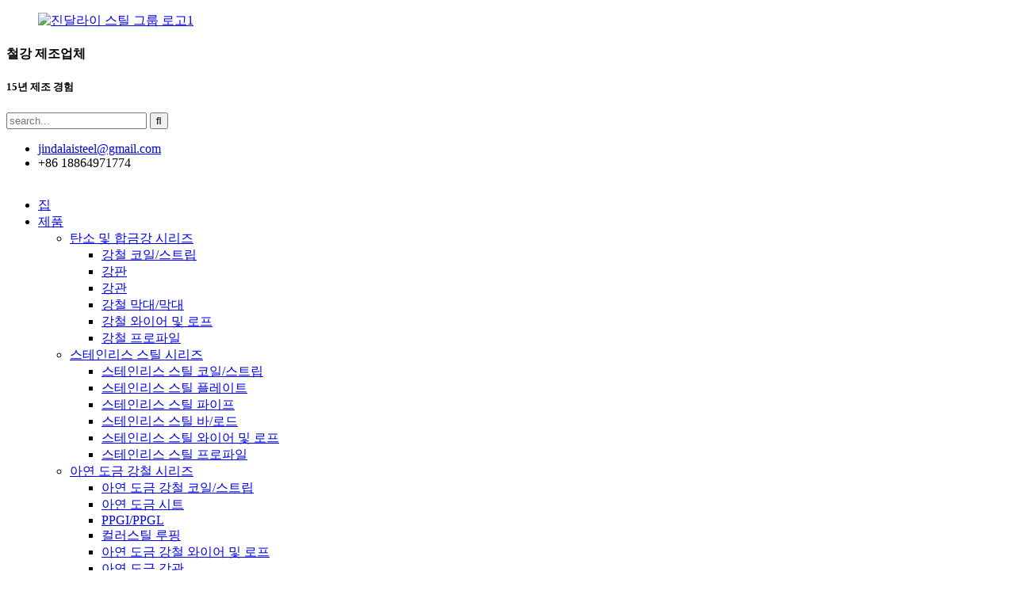

--- FILE ---
content_type: text/html
request_url: http://ko.jindalaisteel.com/flange/
body_size: 10150
content:
<!DOCTYPE html> <html dir="ltr" lang="ko"> <head> <meta charset="UTF-8"/>     <!-- Google Tag Manager --> <script>(function(w,d,s,l,i){w[l]=w[l]||[];w[l].push({'gtm.start':
new Date().getTime(),event:'gtm.js'});var f=d.getElementsByTagName(s)[0],
j=d.createElement(s),dl=l!='dataLayer'?'&l='+l:'';j.async=true;j.src=
'https://www.googletagmanager.com/gtm.js?id='+i+dl;f.parentNode.insertBefore(j,f);
})(window,document,'script','dataLayer','GTM-5FW9CR8');</script> <!-- End Google Tag Manager --> <title>플랜지 제조업체 - 중국 플랜지 공장 및 공급업체</title> <meta http-equiv="Content-Type" content="text/html; charset=UTF-8" /> <!-- Google tag (gtag.js) --> <script async src="https://www.googletagmanager.com/gtag/js?id=G-YESND7L8F7"></script> <script>
  window.dataLayer = window.dataLayer || [];
  function gtag(){dataLayer.push(arguments);}
  gtag('js', new Date());

  gtag('config', 'G-YESND7L8F7');
</script> <!-- Google Tag Manager --> <script>(function(w,d,s,l,i){w[l]=w[l]||[];w[l].push({'gtm.start':
new Date().getTime(),event:'gtm.js'});var f=d.getElementsByTagName(s)[0],
j=d.createElement(s),dl=l!='dataLayer'?'&l='+l:'';j.async=true;j.src=
'https://www.googletagmanager.com/gtm.js?id='+i+dl;f.parentNode.insertBefore(j,f);
})(window,document,'script','dataLayer','GTM-WLVVSXC');</script> <!-- End Google Tag Manager --> <meta name="viewport" content="width=device-width,initial-scale=1,minimum-scale=1,maximum-scale=1,user-scalable=no"> <link rel="apple-touch-icon-precomposed" href=""> <meta name="format-detection" content="telephone=no"> <meta name="apple-mobile-web-app-capable" content="yes"> <meta name="apple-mobile-web-app-status-bar-style" content="black"> <link href="//cdn.globalso.com/jindalaisteel/style/global/style.css" rel="stylesheet" onload="this.onload=null;this.rel='stylesheet'"> <link href="//cdn.globalso.com/jindalaisteel/style/public/public.css" rel="stylesheet" onload="this.onload=null;this.rel='stylesheet'">   <link rel="shortcut icon" href="https://cdn.globalso.com/jindalaisteel/ico.png" />  <!–Plugin WP Missed Schedule 2025-07-01 Active–><meta name="description" content="고품질 플랜지 제품을 찾고 계신가요? 더 이상 찾지 마세요! 중국에 위치한 저희 공장은 선도적인 공급업체이자 제조업체로서 최고의 제조 품질을 제공합니다. 최고의 플랜지 제품을 제공해 드리겠습니다." /> <meta name="keywords" content="플랜지 공급업체, 스테인리스 스틸 플랜지, 플랜지 치수, 플랜지 제조업체, 플랜지 유형, 산업용 플랜지, 플랜지 개스킷, 플랜지 커플링" />    <link href="//cdn.globalso.com/hide_search.css" rel="stylesheet"/><link href="//www.jindalaisteel.com/style/ko.html.css" rel="stylesheet"/><link rel="alternate" hreflang="ko" href="http://ko.jindalaisteel.com/" /><link rel="canonical" hreflang="ko" href="http://ko.jindalaisteel.com/" /></head> <body>     <!-- Google Tag Manager (noscript) --> <noscript><iframe src="https://www.googletagmanager.com/ns.html?id=GTM-5FW9CR8" height="0" width="0" style="display:none;visibility:hidden"></iframe></noscript> <!-- End Google Tag Manager (noscript) --> <!-- Google Tag Manager (noscript) --> <noscript><iframe src="https://www.googletagmanager.com/ns.html?id=GTM-WLVVSXC" height="0" width="0" style="display:none;visibility:hidden"></iframe></noscript> <!-- End Google Tag Manager (noscript) --> <header class="head-wrapper" >   <div class="head-top layout">     <figure class="logo"><a href="/">                 <img src="https://cdn.globalso.com/jindalaisteel/JINDALAI-STEEL-GROUP-LOGO1.png" alt="진달라이 스틸 그룹 로고1">                 </a></figure>     <div class="company-sologn">       <h4>철강 제조업체</h4>       <h5>15년 제조 경험</h5>     </div>     <section class="header-right">       <section class="right-top">         <div class="head-search">            <form  action="/search.php" method="get">           <input class="search-ipt" type="text" placeholder="search..."  name="s" id="s" />           <input type="hidden" name="cat" value="490"/>           <input class="search-btn" type="submit"  id="searchsubmit" value="&#xf002;"/>         </form>         </div>       </section>       <section class="right-bottom">         <ul class="head-contact">              <li class="head-email"><a href="javascript:" class="add_email121"> <span class="val">jindalaisteel@gmail.com</span> </a> </li>           <li class="head-phone"><span class="val">+86 18864971774</span> <a href="tel:+86 18864971774"></a> </li>                 <div class="t-code" style="width: 50px;display: inline-block;"> <a href="https://api.whatsapp.com/send?phone=8618864971774"><img src="https://cdn.globalso.com/jindalaisteel/21.png" alt=""></a>       </div>               </ul>       </section>     </section>   </div>   <nav class="nav-bar">     <div class="nav-wrap">       <ul class="nav">        <li><a href="/">집</a></li> <li class="current-menu-ancestor"><a href="/products/">제품</a> <ul class="sub-menu"> 	<li><a href="/carbon-alloy-steel-series/">탄소 및 합금강 시리즈</a> 	<ul class="sub-menu"> 		<li><a href="/steel-coilstrip/">강철 코일/스트립</a></li> 		<li><a href="/steel-plate-steel-series/">강판</a></li> 		<li><a href="/steel-pipe-steel-series/">강관</a></li> 		<li><a href="/steel-barrods/">강철 막대/막대</a></li> 		<li><a href="/steel-wire-rope-carbon-alloy-steel-series/">강철 와이어 및 로프</a></li> 		<li><a href="/steel-profiles/">강철 프로파일</a></li> 	</ul> </li> 	<li><a href="/stainless-steel-series/">스테인리스 스틸 시리즈</a> 	<ul class="sub-menu"> 		<li><a href="/stainless-steel-coilstrip/">스테인리스 스틸 코일/스트립</a></li> 		<li><a href="/stainless-steel-plate/">스테인리스 스틸 플레이트</a></li> 		<li><a href="/stainless-steel-pipe/">스테인리스 스틸 파이프</a></li> 		<li><a href="/stainless-steel-rods/">스테인리스 스틸 바/로드</a></li> 		<li><a href="/stainless-steel-wire-rope-stainless-steel-series/">스테인리스 스틸 와이어 및 로프</a></li> 		<li><a href="/stainless-steel-profiles/">스테인리스 스틸 프로파일</a></li> 	</ul> </li> 	<li><a href="/galvanized-steel-series/">아연 도금 강철 시리즈</a> 	<ul class="sub-menu"> 		<li><a href="/galvanized-steel-coilstrip/">아연 도금 강철 코일/스트립</a></li> 		<li><a href="/galvanized-sheet/">아연 도금 시트</a></li> 		<li><a href="/ppgippgl/">PPGI/PPGL</a></li> 		<li><a href="/colored-steel-roofing/">컬러스틸 루핑</a></li> 		<li><a href="/galvanized-steel-wire-galvanized-steel-series/">아연 도금 강철 와이어 및 로프</a></li> 		<li><a href="/galvanized-steel-pipe/">아연 도금 강관</a></li> 	</ul> </li> 	<li><a href="/copper-aluminum-series/">구리 및 알루미늄 시리즈</a> 	<ul class="sub-menu"> 		<li><a href="/brass/">놋쇠</a></li> 		<li><a href="/copper-brass/">구리</a></li> 		<li><a href="/aluminum/">알류미늄</a></li> 	</ul> </li> 	<li class="current-menu-ancestor current-menu-parent"><a href="/flangepipe-fittings/">플랜지 및 파이프 피팅</a> 	<ul class="sub-menu"> 		<li class="nav-current"><a href="/flange/">플랜지</a></li> 		<li><a href="/elbow/">팔꿈치</a></li> 		<li><a href="/stamping-parts/">스탬핑 부품</a></li> 	</ul> </li> </ul> </li> <li><a href="/about-us/">회사 소개</a> <ul class="sub-menu"> 	<li><a href="/about-us/">회사 소개</a></li> 	<li><a href="/about-us/">CEO의 편지</a></li> 	<li><a href="/about-us/">우리의 전략</a></li> 	<li><a href="/about-us/">역사</a></li> </ul> </li> <li><a>전시회</a> <ul class="sub-menu"> 	<li><a href="/factory-visit/">공장 방문</a></li> 	<li><a href="/business-negotiation/">비즈니스 협상</a></li> 	<li><a href="/exhibition/">전시회</a></li> </ul> </li> <li><a>판매 서비스</a> <ul class="sub-menu"> 	<li><a href="/faqs/">자주 묻는 질문</a></li> </ul> </li> <li><a href="/news/">소식</a></li> <li><a href="/contact-us/">문의하기</a></li>       </ul>          <div class="change-language ensemble">   <div class="change-language-info">     <div class="change-language-title medium-title">        <div class="language-flag language-flag-en"><a href="https://www.jindalaisteel.com/"><b class="country-flag"></b><span>English</span> </a></div>        <b class="language-icon"></b>      </div> 	<div class="change-language-cont sub-content">         <div class="empty"></div>     </div>   </div> </div> <!--theme190-->    </div>   </nav> </header>     <div class="page-banner layout">  <img src="//cdn.globalso.com/jindalaisteel/style/global/img/demo/page-bg.jpg" alt="강철"/></div> <nav class="path-bar">   <ul class="path-nav">     <li> <a itemprop="breadcrumb" href="/">집</a></li><li> <a itemprop="breadcrumb" href="/products/" title="Products">제품</a> </li><li> <a itemprop="breadcrumb" href="/flangepipe-fittings/" title="Flange &amp; Pipe Fittings">플랜지 및 파이프 피팅</a> </li><li> <a href="#">플랜지</a></li>   </ul> </nav> <section class="layout main_content">      	 <aside class="aside"> <section class="aside-wrap">            <section class="side-widget">              <div class="side-tit-bar">                 <h4 class="side-tit">카테고리</h4>              </div>               <ul class="side-cate">                <li><a href="/carbon-alloy-steel-series/">탄소 및 합금강 시리즈</a> <ul class="sub-menu"> 	<li><a href="/steel-coilstrip/">강철 코일/스트립</a></li> 	<li><a href="/steel-plate-steel-series/">강판</a></li> 	<li><a href="/steel-pipe-steel-series/">강관</a></li> 	<li><a href="/steel-barrods/">강철 막대/막대</a></li> 	<li><a href="/steel-wire-rope-carbon-alloy-steel-series/">강철 와이어 및 로프</a></li> 	<li><a href="/steel-profiles/">강철 프로파일</a></li> </ul> </li> <li><a href="/stainless-steel-series/">스테인리스 스틸 시리즈</a> <ul class="sub-menu"> 	<li><a href="/stainless-steel-coilstrip/">스테인리스 스틸 코일/스트립</a></li> 	<li><a href="/stainless-steel-plate/">스테인리스 스틸 플레이트</a></li> 	<li><a href="/stainless-steel-pipe/">스테인리스 스틸 파이프</a></li> 	<li><a href="/stainless-steel-wire-rope-stainless-steel-series/">스테인리스 스틸 와이어 및 로프</a></li> 	<li><a href="/stainless-steel-rods/">스테인리스 스틸 바/로드</a></li> 	<li><a href="/stainless-steel-profiles/">스테인리스 스틸 프로파일</a></li> </ul> </li> <li><a href="/galvanized-steel-series/">아연 도금 강철 시리즈</a> <ul class="sub-menu"> 	<li><a href="/galvanized-steel-coilstrip/">아연 도금 강철 코일/스트립</a></li> 	<li><a href="/galvanized-sheet/">아연 도금 시트</a></li> 	<li><a href="/ppgippgl/">PPGI/PPGL</a></li> 	<li><a href="/colored-steel-roofing/">컬러스틸 루핑</a></li> 	<li><a href="/galvanized-steel-wire-galvanized-steel-series/">아연 도금 강철 와이어 및 로프</a></li> 	<li><a href="/galvanized-steel-pipe/">아연 도금 강관</a></li> </ul> </li> <li><a href="/copper-aluminum-series/">구리 및 알루미늄 시리즈</a> <ul class="sub-menu"> 	<li><a href="/brass/">놋쇠</a></li> 	<li><a href="/copper-brass/">구리</a></li> 	<li><a href="/aluminum/">알류미늄</a></li> </ul> </li> <li class="current-menu-ancestor current-menu-parent"><a href="/flangepipe-fittings/">플랜지 및 파이프 피팅</a> <ul class="sub-menu"> 	<li class="nav-current"><a href="/flange/">플랜지</a></li> 	<li><a href="/elbow/">팔꿈치</a></li> 	<li><a href="/stamping-parts/">스탬핑 부품</a></li> </ul> </li>                 </ul>                 </section>  		  <div class="side-widget">                 <div class="side-tit-bar">                 <h2 class="side-tit">추천 상품</h2>                 </div>                 <div class="side-product-items">                 <span  class="btn-prev"></span>          			<div class="items_content">                      <ul class="gm-sep"> <li class="side_product_item"><figure>                              <a  class="item-img" href="/checkered-aluminum-platealuminum-plate-product/"><img src="https://cdn.globalso.com/jindalaisteel/Checker-Finish-Aluminum-Sheet-embossed-alu-plates-2-300x300.jpg" alt="체크무늬 알루미늄판/알루미늄판"></a>                               <figcaption><a href="/checkered-aluminum-platealuminum-plate-product/">체크무늬 알루미늄판/알루미늄판</a></figcaption>                           </figure>                           </li>                         <li class="side_product_item"><figure>                              <a  class="item-img" href="/s275-ms-angle-bar-supplier-product/"><img src="https://cdn.globalso.com/jindalaisteel/jindalai-angle-steel-bar-L-steel-32-300x300.jpg" alt="S275 MS 앵글 바 공급업체"></a>                               <figcaption><a href="/s275-ms-angle-bar-supplier-product/">S275 MS 앵글 바 공급업체</a></figcaption>                           </figure>                           </li>                         <li class="side_product_item"><figure>                              <a  class="item-img" href="/galvanized-angle-steel-bar-factory-product/"><img src="https://cdn.globalso.com/jindalaisteel/jindalai-angle-steel-bar-L-steel-39-300x300.jpg" alt="아연 도금 각형 강철 막대 공장"></a>                               <figcaption><a href="/galvanized-angle-steel-bar-factory-product/">아연 도금 각형 강철 막대 공장</a></figcaption>                           </figure>                           </li>                         <li class="side_product_item"><figure>                              <a  class="item-img" href="/professional-manufacturer-ppgi-coils-for-roofing-sheets-product/"><img src="https://cdn.globalso.com/jindalaisteel/PrePainted-Galvanized-SteelCoil-PPGI-51-300x300.jpg" alt="루핑 시트용 PPGI 코일 전문 제조업체"></a>                               <figcaption><a href="/professional-manufacturer-ppgi-coils-for-roofing-sheets-product/">루핑 시트용 PPGI 코일 전문 제조업체</a></figcaption>                           </figure>                           </li>                         <li class="side_product_item"><figure>                              <a  class="item-img" href="/ral-3005-prepainted-galvanized-steel-coil-product/"><img src="https://cdn.globalso.com/jindalaisteel/PrePainted-Galvanized-SteelCoil-PPGI-57-300x300.jpg" alt="RAL 3005 도장 아연 도금 강철 코일"></a>                               <figcaption><a href="/ral-3005-prepainted-galvanized-steel-coil-product/">RAL 3005 도장 아연 도금 강철 코일</a></figcaption>                           </figure>                           </li>                         <li class="side_product_item"><figure>                              <a  class="item-img" href="/4140-alloy-steel-tube-aisi-4140-pipe-supplier-product/"><img src="https://cdn.globalso.com/jindalaisteel/alloy-steel-seamless-pipe-factory-price-5-300x300.jpg" alt="4140 합금강 튜브 및 AISI 4140 파이프"></a>                               <figcaption><a href="/4140-alloy-steel-tube-aisi-4140-pipe-supplier-product/">4140 합금강 튜브 및 AISI 4140 파이프</a></figcaption>                           </figure>                           </li>                         <li class="side_product_item"><figure>                              <a  class="item-img" href="/hot-dip-galvanized-steel-tube-gi-pipe-pre-galvanized-steel-pipe-product/"><img src="https://cdn.globalso.com/jindalaisteel/jindalaisteel-hot-dipped-galvanized-steel-pipe-gi-pipe-14-300x300.jpg" alt="아연도금강관/GI파이프"></a>                               <figcaption><a href="/hot-dip-galvanized-steel-tube-gi-pipe-pre-galvanized-steel-pipe-product/">아연도금강관/GI파이프</a></figcaption>                           </figure>                           </li>                         <li class="side_product_item"><figure>                              <a  class="item-img" href="/q345b-hot-rolled-checkered-steel-plate-ms-plate-product/"><img src="https://cdn.globalso.com/jindalaisteel/Hot-Rolled-Steel-Plate-Checkered-Steel-Sheets-Galvanized-Chequered-ms-plate-price-9-300x300.jpg" alt="연강(MS) 체크무늬 판"></a>                               <figcaption><a href="/q345b-hot-rolled-checkered-steel-plate-ms-plate-product/">연강(MS) 체크무늬 판</a></figcaption>                           </figure>                           </li>                         <li class="side_product_item"><figure>                              <a  class="item-img" href="/nickel-alloy-201-plateshigh-nickel-perforated-plate-product/"><img src="https://cdn.globalso.com/jindalaisteel/jindalaisteel-nickel-plate-sheets-4-300x300.jpg" alt="니켈 200/201 니켈 합금 판"></a>                               <figcaption><a href="/nickel-alloy-201-plateshigh-nickel-perforated-plate-product/">니켈 200/201 니켈 합금 판</a></figcaption>                           </figure>                           </li>                         <li class="side_product_item"><figure>                              <a  class="item-img" href="/ss400-q235-st37-hot-rolled-steel-coil-hrc-product/"><img src="https://cdn.globalso.com/jindalaisteel/jindalaisteel-hot-rolled-coils-HRC-10-300x300.jpg" alt="SS400 Q235 ST37 열간 압연 강판 코일"></a>                               <figcaption><a href="/ss400-q235-st37-hot-rolled-steel-coil-hrc-product/">SS400 Q235 ST37 열간 압연 강판 코일</a></figcaption>                           </figure>                           </li>                         <li class="side_product_item"><figure>                              <a  class="item-img" href="/spcc-crccold-rolled-coil-product/"><img src="https://cdn.globalso.com/jindalaisteel/jindalaisteel-cold-rolled-coils-5-300x300.jpg" alt="SPCC 냉연강 코일"></a>                               <figcaption><a href="/spcc-crccold-rolled-coil-product/">SPCC 냉연강 코일</a></figcaption>                           </figure>                           </li>                                                                </ul>                  </div>                 <span  class="btn-next"></span>                 </div>             </div> 		   </section> 	  </aside>       <section class="main">        <div class="main-tit-bar">                  <h1 class="title">플랜지</h1>                  <div class="share-this"> <div class="addthis_sharing_toolbox"></div>                  </div>                  <div class="clear"></div>               </div>      <div class="items_list">                 <ul class="gm-sep">    <li class="product-item">             <figure class="item-wrap">               <a href="/weld-neck-flange-product/"><span class="item-img">                 <img src="https://cdn.globalso.com/jindalaisteel/jindalaisteel-flange-factory-in-china-4.jpg" alt="용접 목 플랜지">             <a href="/weld-neck-flange-product/" title="Weld Neck Flange"></a> </span></a>               <figcaption class="item-info"> 			  <div class="item_information">                      <h2 class="item-title"><a href="/weld-neck-flange-product/" title="Weld Neck Flange">용접 목 플랜지</a></h2>                                 </div>                </figcaption>             </figure>           </li>    <li class="product-item">             <figure class="item-wrap">               <a href="/blind-flange-product/"><span class="item-img">                 <img src="https://cdn.globalso.com/jindalaisteel/jindalaisteel-flange-factory-in-china-22.jpg" alt="블라인드 플랜지">             <a href="/blind-flange-product/" title="Blind Flange"></a> </span></a>               <figcaption class="item-info"> 			  <div class="item_information">                      <h2 class="item-title"><a href="/blind-flange-product/" title="Blind Flange">블라인드 플랜지</a></h2>                                 </div>                </figcaption>             </figure>           </li>    <li class="product-item">             <figure class="item-wrap">               <a href="/socket-welding-flange-product/"><span class="item-img">                 <img src="https://cdn.globalso.com/jindalaisteel/jindalaisteel-flange-factory-in-china-7.jpg" alt="소켓 용접 플랜지">             <a href="/socket-welding-flange-product/" title="Socket Welding Flange"></a> </span></a>               <figcaption class="item-info"> 			  <div class="item_information">                      <h2 class="item-title"><a href="/socket-welding-flange-product/" title="Socket Welding Flange">소켓 용접 플랜지</a></h2>                                 </div>                </figcaption>             </figure>           </li>    <li class="product-item">             <figure class="item-wrap">               <a href="/socket-weld-raised-face-flange-product/"><span class="item-img">                 <img src="https://cdn.globalso.com/jindalaisteel/jindalaisteel-flange-factory-in-china-21.jpg" alt="소켓 용접 레이즈드 페이스 플랜지">             <a href="/socket-weld-raised-face-flange-product/" title="Socket Weld Raised Face Flange"></a> </span></a>               <figcaption class="item-info"> 			  <div class="item_information">                      <h2 class="item-title"><a href="/socket-weld-raised-face-flange-product/" title="Socket Weld Raised Face Flange">소켓 용접 레이즈드 페이스 플랜지</a></h2>                                 </div>                </figcaption>             </figure>           </li>    <li class="product-item">             <figure class="item-wrap">               <a href="/316l-blind-flange-product/"><span class="item-img">                 <img src="https://cdn.globalso.com/jindalaisteel/jindalaisteel-flange-factory-in-china-1.jpg" alt="SUS 316L 스테인리스 스틸 RF 플랜지">             <a href="/316l-blind-flange-product/" title="SUS 316L Stainless Steel RF Flanges"></a> </span></a>               <figcaption class="item-info"> 			  <div class="item_information">                      <h2 class="item-title"><a href="/316l-blind-flange-product/" title="SUS 316L Stainless Steel RF Flanges">SUS 316L 스테인리스 스틸 RF 플랜지</a></h2>                                 </div>                </figcaption>             </figure>           </li>          </ul>        </div>            <div class="page-bar">          <div class="pages"></div>       </div>    </section> </section> <footer class="foot-wrapper">   <section class="foot-items gm-sep layout">     <div class="foot-item-company foot-item wow fadeInUp">       <div class="foot-logo"><a href="/">                 <img src="https://cdn.globalso.com/jindalaisteel/foot-logo.png" alt="발 로고">                 </a></div>       <div class="company-solgn">우리 회사는 철강 생산, 무역, 가공, 물류 유통을 통합한 종합 그룹으로 15년 이상 철강 산업에 종사해 왔습니다.</div>       <div class="foot-company"><img src="//cdn.globalso.com/jindalaisteel/style/global/img/demo/footer-company1.jpg" alt="발"/></div>     </div>     <!--social-->     <div class="foot-item-subscribe foot-item wow fadeInUp">       <div class="foot-tit">         <h2 class="">문의</h2>       </div>       <div class="foot-cont"> <span>당사의 제품이나 가격표에 대한 문의사항이 있으시면 저희에게 남겨주세요. 24시간 이내에 연락드리겠습니다.</span>         <div class="subscribe">           <div class="button email inquiryfoot"><a href="mailto:jindalaisteel@gmail.com">지금 문의하기</a></div>         </div>       </div>       <ul class="gm-sep head-social">                    <li><a target="_blank" href="https://www.facebook.com/profile.php?id=100088649499823"><img src="https://cdn.globalso.com/jindalaisteel/sns01.png" alt="sns01"></a></li>                         <li><a target="_blank" href=""><img src="https://cdn.globalso.com/jindalaisteel/sns02.png" alt="sns02"></a></li>                         <li><a target="_blank" href=""><img src="https://cdn.globalso.com/jindalaisteel/linnk.png" alt="링크"></a></li>                         <li><a target="_blank" href=""><img src="https://cdn.globalso.com/jindalaisteel/sns04.png" alt="sns04"></a></li>                   </ul>     </div>     <!--subscribe-->     <div class="foot-item-contact foot-item wow fadeInUp">       <div class="foot-tit">         <h2 class="">연락하다<span> us</span></h2>       </div>       <ul class="foot-cont">           <li class="foot_addr"><span class="contact-subtit"></span>중국 산둥성 경제개발구 후이통 물류단지 A구역 118호</li>        <li class="foot_phone"><span class="contact-subtit"></span>+86 18864971774</li>                   <li class="foot_email"><a href="javascript:" class="add_email121"><span class="contact-subtit"></span>jindalaisteel@gmail.com</a></li>                               <!--<a href="mailto:sales@jindalaisteelgroup.com" class="email">sales@jindalaisteelgroup.com</a>-->           <li class="foot_email"><a href="javascript:" class="add_email121"><span class="contact-subtit"></span>Amy@jindalaisteel.com</a></li>                    <a href="https://api.whatsapp.com/send?phone=8618864971774"><li class="foot_skype"><span class="contact-subtit"></span>+86 18864971774</li></a>              <div class="t-code" style="width: 100px;"> <a href="https://api.whatsapp.com/send?phone=8618864971774"><img src="https://cdn.globalso.com/jindalaisteel/21.png" alt=""></a>       </div>             </ul>     </div>     <!--contact-->         </section>   <div class="copyright">© 저작권 - 2010-2023 : 모든 권리 보유.<script type="text/javascript" src="//www.globalso.site/livechat.js"></script>  <a href="/sitemap.xml">사이트맵</a> - <a href="/">AMP 모바일</a> <br><a href='/smls-pipe/' title='smls pipe'>SMLS 파이프</a>,  <a href='/steel-plate/' title='Steel plate'>강판</a>,  <a href='/stainless-steel-pipe-2/' title='stainless steel pipe'>스테인리스 스틸 파이프</a>,  <a href='/steel-pipe-2/' title='steel pipe'>강관</a>,  <a href='/ss-pipe/' title='ss pipe'>스테인리스 파이프</a>,  <a href='/seamless-pipe/' title='seamless pipe'>이음매 없는 파이프</a>,       </div> </footer>                 <aside class="scrollsidebar" id="scrollsidebar">   <div class="side_content">     <div class="side_list">       <header class="hd"><img src="//cdn.globalso.com/title_pic.png" alt="온라인 문제"/></header>       <div class="cont">         <li><a class="email" href="javascript:" onclick="showMsgPop();">이메일 보내기</a></li>                                                </div>             <div class="t-code"> <a href="https://api.whatsapp.com/send?phone=8618864971774"><img width="120px" src="https://cdn.globalso.com/jindalaisteel/21.png" alt=""></a><br/>         <center>왓츠앱</center>       </div>                   <div class="side_title"><a  class="close_btn"><span>x</span></a></div>     </div>   </div>   <div class="show_btn"></div> </aside>   <section class="inquiry-pop-bd">            <section class="inquiry-pop">                 <i class="ico-close-pop" onclick="hideMsgPop();"></i>  <script type="text/javascript" src="//www.globalso.site/form.js"></script>            </section> </section> <script type="text/javascript" src="//cdn.globalso.com/jindalaisteel/style/global/js/jquery.min.js"></script> <script type="text/javascript" src="//cdn.globalso.com/jindalaisteel/style/global/js/common.js"></script> <script type="text/javascript" src="//cdn.globalso.com/jindalaisteel/style/public/public.js"></script> <!--[if lt IE 9]> <script src="//cdn.globalso.com/jindalaisteel/style/global/js/html5.js"></script> <![endif]-->  <script type="text/javascript">

if(typeof jQuery == 'undefined' || typeof jQuery.fn.on == 'undefined') {
	document.write('<script src="https://www.jindalaisteel.com/wp-content/plugins/bb-plugin/js/jquery.js"><\/script>');
	document.write('<script src="https://www.jindalaisteel.com/wp-content/plugins/bb-plugin/js/jquery.migrate.min.js"><\/script>');
}

</script><ul class="prisna-wp-translate-seo" id="prisna-translator-seo"><li class="language-flag language-flag-en"><a href="https://www.jindalaisteel.com/flange/" title="English" target="_blank"><b class="country-flag"></b><span>English</span></a></li><li class="language-flag language-flag-fr"><a href="http://fr.jindalaisteel.com/flange/" title="French" target="_blank"><b class="country-flag"></b><span>French</span></a></li><li class="language-flag language-flag-de"><a href="http://de.jindalaisteel.com/flange/" title="German" target="_blank"><b class="country-flag"></b><span>German</span></a></li><li class="language-flag language-flag-pt"><a href="http://pt.jindalaisteel.com/flange/" title="Portuguese" target="_blank"><b class="country-flag"></b><span>Portuguese</span></a></li><li class="language-flag language-flag-es"><a href="http://es.jindalaisteel.com/flange/" title="Spanish" target="_blank"><b class="country-flag"></b><span>Spanish</span></a></li><li class="language-flag language-flag-ru"><a href="http://ru.jindalaisteel.com/flange/" title="Russian" target="_blank"><b class="country-flag"></b><span>Russian</span></a></li><li class="language-flag language-flag-ja"><a href="http://ja.jindalaisteel.com/flange/" title="Japanese" target="_blank"><b class="country-flag"></b><span>Japanese</span></a></li><li class="language-flag language-flag-ko"><a href="http://ko.jindalaisteel.com/flange/" title="Korean" target="_blank"><b class="country-flag"></b><span>Korean</span></a></li><li class="language-flag language-flag-ar"><a href="http://ar.jindalaisteel.com/flange/" title="Arabic" target="_blank"><b class="country-flag"></b><span>Arabic</span></a></li><li class="language-flag language-flag-ga"><a href="http://ga.jindalaisteel.com/flange/" title="Irish" target="_blank"><b class="country-flag"></b><span>Irish</span></a></li><li class="language-flag language-flag-el"><a href="http://el.jindalaisteel.com/flange/" title="Greek" target="_blank"><b class="country-flag"></b><span>Greek</span></a></li><li class="language-flag language-flag-tr"><a href="http://tr.jindalaisteel.com/flange/" title="Turkish" target="_blank"><b class="country-flag"></b><span>Turkish</span></a></li><li class="language-flag language-flag-it"><a href="http://it.jindalaisteel.com/flange/" title="Italian" target="_blank"><b class="country-flag"></b><span>Italian</span></a></li><li class="language-flag language-flag-da"><a href="http://da.jindalaisteel.com/flange/" title="Danish" target="_blank"><b class="country-flag"></b><span>Danish</span></a></li><li class="language-flag language-flag-ro"><a href="http://ro.jindalaisteel.com/flange/" title="Romanian" target="_blank"><b class="country-flag"></b><span>Romanian</span></a></li><li class="language-flag language-flag-id"><a href="http://id.jindalaisteel.com/flange/" title="Indonesian" target="_blank"><b class="country-flag"></b><span>Indonesian</span></a></li><li class="language-flag language-flag-cs"><a href="http://cs.jindalaisteel.com/flange/" title="Czech" target="_blank"><b class="country-flag"></b><span>Czech</span></a></li><li class="language-flag language-flag-af"><a href="http://af.jindalaisteel.com/flange/" title="Afrikaans" target="_blank"><b class="country-flag"></b><span>Afrikaans</span></a></li><li class="language-flag language-flag-sv"><a href="http://sv.jindalaisteel.com/flange/" title="Swedish" target="_blank"><b class="country-flag"></b><span>Swedish</span></a></li><li class="language-flag language-flag-pl"><a href="http://pl.jindalaisteel.com/flange/" title="Polish" target="_blank"><b class="country-flag"></b><span>Polish</span></a></li><li class="language-flag language-flag-eu"><a href="http://eu.jindalaisteel.com/flange/" title="Basque" target="_blank"><b class="country-flag"></b><span>Basque</span></a></li><li class="language-flag language-flag-ca"><a href="http://ca.jindalaisteel.com/flange/" title="Catalan" target="_blank"><b class="country-flag"></b><span>Catalan</span></a></li><li class="language-flag language-flag-eo"><a href="http://eo.jindalaisteel.com/flange/" title="Esperanto" target="_blank"><b class="country-flag"></b><span>Esperanto</span></a></li><li class="language-flag language-flag-hi"><a href="http://hi.jindalaisteel.com/flange/" title="Hindi" target="_blank"><b class="country-flag"></b><span>Hindi</span></a></li><li class="language-flag language-flag-lo"><a href="http://lo.jindalaisteel.com/flange/" title="Lao" target="_blank"><b class="country-flag"></b><span>Lao</span></a></li><li class="language-flag language-flag-sq"><a href="http://sq.jindalaisteel.com/flange/" title="Albanian" target="_blank"><b class="country-flag"></b><span>Albanian</span></a></li><li class="language-flag language-flag-am"><a href="http://am.jindalaisteel.com/flange/" title="Amharic" target="_blank"><b class="country-flag"></b><span>Amharic</span></a></li><li class="language-flag language-flag-hy"><a href="http://hy.jindalaisteel.com/flange/" title="Armenian" target="_blank"><b class="country-flag"></b><span>Armenian</span></a></li><li class="language-flag language-flag-az"><a href="http://az.jindalaisteel.com/flange/" title="Azerbaijani" target="_blank"><b class="country-flag"></b><span>Azerbaijani</span></a></li><li class="language-flag language-flag-be"><a href="http://be.jindalaisteel.com/flange/" title="Belarusian" target="_blank"><b class="country-flag"></b><span>Belarusian</span></a></li><li class="language-flag language-flag-bn"><a href="http://bn.jindalaisteel.com/flange/" title="Bengali" target="_blank"><b class="country-flag"></b><span>Bengali</span></a></li><li class="language-flag language-flag-bs"><a href="http://bs.jindalaisteel.com/flange/" title="Bosnian" target="_blank"><b class="country-flag"></b><span>Bosnian</span></a></li><li class="language-flag language-flag-bg"><a href="http://bg.jindalaisteel.com/flange/" title="Bulgarian" target="_blank"><b class="country-flag"></b><span>Bulgarian</span></a></li><li class="language-flag language-flag-ceb"><a href="http://ceb.jindalaisteel.com/flange/" title="Cebuano" target="_blank"><b class="country-flag"></b><span>Cebuano</span></a></li><li class="language-flag language-flag-ny"><a href="http://ny.jindalaisteel.com/flange/" title="Chichewa" target="_blank"><b class="country-flag"></b><span>Chichewa</span></a></li><li class="language-flag language-flag-co"><a href="http://co.jindalaisteel.com/flange/" title="Corsican" target="_blank"><b class="country-flag"></b><span>Corsican</span></a></li><li class="language-flag language-flag-hr"><a href="http://hr.jindalaisteel.com/flange/" title="Croatian" target="_blank"><b class="country-flag"></b><span>Croatian</span></a></li><li class="language-flag language-flag-nl"><a href="http://nl.jindalaisteel.com/flange/" title="Dutch" target="_blank"><b class="country-flag"></b><span>Dutch</span></a></li><li class="language-flag language-flag-et"><a href="http://et.jindalaisteel.com/flange/" title="Estonian" target="_blank"><b class="country-flag"></b><span>Estonian</span></a></li><li class="language-flag language-flag-tl"><a href="http://tl.jindalaisteel.com/flange/" title="Filipino" target="_blank"><b class="country-flag"></b><span>Filipino</span></a></li><li class="language-flag language-flag-fi"><a href="http://fi.jindalaisteel.com/flange/" title="Finnish" target="_blank"><b class="country-flag"></b><span>Finnish</span></a></li><li class="language-flag language-flag-fy"><a href="http://fy.jindalaisteel.com/flange/" title="Frisian" target="_blank"><b class="country-flag"></b><span>Frisian</span></a></li><li class="language-flag language-flag-gl"><a href="http://gl.jindalaisteel.com/flange/" title="Galician" target="_blank"><b class="country-flag"></b><span>Galician</span></a></li><li class="language-flag language-flag-ka"><a href="http://ka.jindalaisteel.com/flange/" title="Georgian" target="_blank"><b class="country-flag"></b><span>Georgian</span></a></li><li class="language-flag language-flag-gu"><a href="http://gu.jindalaisteel.com/flange/" title="Gujarati" target="_blank"><b class="country-flag"></b><span>Gujarati</span></a></li><li class="language-flag language-flag-ht"><a href="http://ht.jindalaisteel.com/flange/" title="Haitian" target="_blank"><b class="country-flag"></b><span>Haitian</span></a></li><li class="language-flag language-flag-ha"><a href="http://ha.jindalaisteel.com/flange/" title="Hausa" target="_blank"><b class="country-flag"></b><span>Hausa</span></a></li><li class="language-flag language-flag-haw"><a href="http://haw.jindalaisteel.com/flange/" title="Hawaiian" target="_blank"><b class="country-flag"></b><span>Hawaiian</span></a></li><li class="language-flag language-flag-iw"><a href="http://iw.jindalaisteel.com/flange/" title="Hebrew" target="_blank"><b class="country-flag"></b><span>Hebrew</span></a></li><li class="language-flag language-flag-hmn"><a href="http://hmn.jindalaisteel.com/flange/" title="Hmong" target="_blank"><b class="country-flag"></b><span>Hmong</span></a></li><li class="language-flag language-flag-hu"><a href="http://hu.jindalaisteel.com/flange/" title="Hungarian" target="_blank"><b class="country-flag"></b><span>Hungarian</span></a></li><li class="language-flag language-flag-is"><a href="http://is.jindalaisteel.com/flange/" title="Icelandic" target="_blank"><b class="country-flag"></b><span>Icelandic</span></a></li><li class="language-flag language-flag-ig"><a href="http://ig.jindalaisteel.com/flange/" title="Igbo" target="_blank"><b class="country-flag"></b><span>Igbo</span></a></li><li class="language-flag language-flag-jw"><a href="http://jw.jindalaisteel.com/flange/" title="Javanese" target="_blank"><b class="country-flag"></b><span>Javanese</span></a></li><li class="language-flag language-flag-kn"><a href="http://kn.jindalaisteel.com/flange/" title="Kannada" target="_blank"><b class="country-flag"></b><span>Kannada</span></a></li><li class="language-flag language-flag-kk"><a href="http://kk.jindalaisteel.com/flange/" title="Kazakh" target="_blank"><b class="country-flag"></b><span>Kazakh</span></a></li><li class="language-flag language-flag-km"><a href="http://km.jindalaisteel.com/flange/" title="Khmer" target="_blank"><b class="country-flag"></b><span>Khmer</span></a></li><li class="language-flag language-flag-ku"><a href="http://ku.jindalaisteel.com/flange/" title="Kurdish" target="_blank"><b class="country-flag"></b><span>Kurdish</span></a></li><li class="language-flag language-flag-ky"><a href="http://ky.jindalaisteel.com/flange/" title="Kyrgyz" target="_blank"><b class="country-flag"></b><span>Kyrgyz</span></a></li><li class="language-flag language-flag-la"><a href="http://la.jindalaisteel.com/flange/" title="Latin" target="_blank"><b class="country-flag"></b><span>Latin</span></a></li><li class="language-flag language-flag-lv"><a href="http://lv.jindalaisteel.com/flange/" title="Latvian" target="_blank"><b class="country-flag"></b><span>Latvian</span></a></li><li class="language-flag language-flag-lt"><a href="http://lt.jindalaisteel.com/flange/" title="Lithuanian" target="_blank"><b class="country-flag"></b><span>Lithuanian</span></a></li><li class="language-flag language-flag-lb"><a href="http://lb.jindalaisteel.com/flange/" title="Luxembou.." target="_blank"><b class="country-flag"></b><span>Luxembou..</span></a></li><li class="language-flag language-flag-mk"><a href="http://mk.jindalaisteel.com/flange/" title="Macedonian" target="_blank"><b class="country-flag"></b><span>Macedonian</span></a></li><li class="language-flag language-flag-mg"><a href="http://mg.jindalaisteel.com/flange/" title="Malagasy" target="_blank"><b class="country-flag"></b><span>Malagasy</span></a></li><li class="language-flag language-flag-ms"><a href="http://ms.jindalaisteel.com/flange/" title="Malay" target="_blank"><b class="country-flag"></b><span>Malay</span></a></li><li class="language-flag language-flag-ml"><a href="http://ml.jindalaisteel.com/flange/" title="Malayalam" target="_blank"><b class="country-flag"></b><span>Malayalam</span></a></li><li class="language-flag language-flag-mt"><a href="http://mt.jindalaisteel.com/flange/" title="Maltese" target="_blank"><b class="country-flag"></b><span>Maltese</span></a></li><li class="language-flag language-flag-mi"><a href="http://mi.jindalaisteel.com/flange/" title="Maori" target="_blank"><b class="country-flag"></b><span>Maori</span></a></li><li class="language-flag language-flag-mr"><a href="http://mr.jindalaisteel.com/flange/" title="Marathi" target="_blank"><b class="country-flag"></b><span>Marathi</span></a></li><li class="language-flag language-flag-mn"><a href="http://mn.jindalaisteel.com/flange/" title="Mongolian" target="_blank"><b class="country-flag"></b><span>Mongolian</span></a></li><li class="language-flag language-flag-my"><a href="http://my.jindalaisteel.com/flange/" title="Burmese" target="_blank"><b class="country-flag"></b><span>Burmese</span></a></li><li class="language-flag language-flag-ne"><a href="http://ne.jindalaisteel.com/flange/" title="Nepali" target="_blank"><b class="country-flag"></b><span>Nepali</span></a></li><li class="language-flag language-flag-no"><a href="http://no.jindalaisteel.com/flange/" title="Norwegian" target="_blank"><b class="country-flag"></b><span>Norwegian</span></a></li><li class="language-flag language-flag-ps"><a href="http://ps.jindalaisteel.com/flange/" title="Pashto" target="_blank"><b class="country-flag"></b><span>Pashto</span></a></li><li class="language-flag language-flag-fa"><a href="http://fa.jindalaisteel.com/flange/" title="Persian" target="_blank"><b class="country-flag"></b><span>Persian</span></a></li><li class="language-flag language-flag-pa"><a href="http://pa.jindalaisteel.com/flange/" title="Punjabi" target="_blank"><b class="country-flag"></b><span>Punjabi</span></a></li><li class="language-flag language-flag-sr"><a href="http://sr.jindalaisteel.com/flange/" title="Serbian" target="_blank"><b class="country-flag"></b><span>Serbian</span></a></li><li class="language-flag language-flag-st"><a href="http://st.jindalaisteel.com/flange/" title="Sesotho" target="_blank"><b class="country-flag"></b><span>Sesotho</span></a></li><li class="language-flag language-flag-si"><a href="http://si.jindalaisteel.com/flange/" title="Sinhala" target="_blank"><b class="country-flag"></b><span>Sinhala</span></a></li><li class="language-flag language-flag-sk"><a href="http://sk.jindalaisteel.com/flange/" title="Slovak" target="_blank"><b class="country-flag"></b><span>Slovak</span></a></li><li class="language-flag language-flag-sl"><a href="http://sl.jindalaisteel.com/flange/" title="Slovenian" target="_blank"><b class="country-flag"></b><span>Slovenian</span></a></li><li class="language-flag language-flag-so"><a href="http://so.jindalaisteel.com/flange/" title="Somali" target="_blank"><b class="country-flag"></b><span>Somali</span></a></li><li class="language-flag language-flag-sm"><a href="http://sm.jindalaisteel.com/flange/" title="Samoan" target="_blank"><b class="country-flag"></b><span>Samoan</span></a></li><li class="language-flag language-flag-gd"><a href="http://gd.jindalaisteel.com/flange/" title="Scots Gaelic" target="_blank"><b class="country-flag"></b><span>Scots Gaelic</span></a></li><li class="language-flag language-flag-sn"><a href="http://sn.jindalaisteel.com/flange/" title="Shona" target="_blank"><b class="country-flag"></b><span>Shona</span></a></li><li class="language-flag language-flag-sd"><a href="http://sd.jindalaisteel.com/flange/" title="Sindhi" target="_blank"><b class="country-flag"></b><span>Sindhi</span></a></li><li class="language-flag language-flag-su"><a href="http://su.jindalaisteel.com/flange/" title="Sundanese" target="_blank"><b class="country-flag"></b><span>Sundanese</span></a></li><li class="language-flag language-flag-sw"><a href="http://sw.jindalaisteel.com/flange/" title="Swahili" target="_blank"><b class="country-flag"></b><span>Swahili</span></a></li><li class="language-flag language-flag-tg"><a href="http://tg.jindalaisteel.com/flange/" title="Tajik" target="_blank"><b class="country-flag"></b><span>Tajik</span></a></li><li class="language-flag language-flag-ta"><a href="http://ta.jindalaisteel.com/flange/" title="Tamil" target="_blank"><b class="country-flag"></b><span>Tamil</span></a></li><li class="language-flag language-flag-te"><a href="http://te.jindalaisteel.com/flange/" title="Telugu" target="_blank"><b class="country-flag"></b><span>Telugu</span></a></li><li class="language-flag language-flag-th"><a href="http://th.jindalaisteel.com/flange/" title="Thai" target="_blank"><b class="country-flag"></b><span>Thai</span></a></li><li class="language-flag language-flag-uk"><a href="http://uk.jindalaisteel.com/flange/" title="Ukrainian" target="_blank"><b class="country-flag"></b><span>Ukrainian</span></a></li><li class="language-flag language-flag-ur"><a href="http://ur.jindalaisteel.com/flange/" title="Urdu" target="_blank"><b class="country-flag"></b><span>Urdu</span></a></li><li class="language-flag language-flag-uz"><a href="http://uz.jindalaisteel.com/flange/" title="Uzbek" target="_blank"><b class="country-flag"></b><span>Uzbek</span></a></li><li class="language-flag language-flag-vi"><a href="http://vi.jindalaisteel.com/flange/" title="Vietnamese" target="_blank"><b class="country-flag"></b><span>Vietnamese</span></a></li><li class="language-flag language-flag-cy"><a href="http://cy.jindalaisteel.com/flange/" title="Welsh" target="_blank"><b class="country-flag"></b><span>Welsh</span></a></li><li class="language-flag language-flag-xh"><a href="http://xh.jindalaisteel.com/flange/" title="Xhosa" target="_blank"><b class="country-flag"></b><span>Xhosa</span></a></li><li class="language-flag language-flag-yi"><a href="http://yi.jindalaisteel.com/flange/" title="Yiddish" target="_blank"><b class="country-flag"></b><span>Yiddish</span></a></li><li class="language-flag language-flag-yo"><a href="http://yo.jindalaisteel.com/flange/" title="Yoruba" target="_blank"><b class="country-flag"></b><span>Yoruba</span></a></li><li class="language-flag language-flag-zu"><a href="http://zu.jindalaisteel.com/flange/" title="Zulu" target="_blank"><b class="country-flag"></b><span>Zulu</span></a></li><li class="language-flag language-flag-rw"><a href="http://rw.jindalaisteel.com/flange/" title="Kinyarwanda" target="_blank"><b class="country-flag"></b><span>Kinyarwanda</span></a></li><li class="language-flag language-flag-tt"><a href="http://tt.jindalaisteel.com/flange/" title="Tatar" target="_blank"><b class="country-flag"></b><span>Tatar</span></a></li><li class="language-flag language-flag-or"><a href="http://or.jindalaisteel.com/flange/" title="Oriya" target="_blank"><b class="country-flag"></b><span>Oriya</span></a></li><li class="language-flag language-flag-tk"><a href="http://tk.jindalaisteel.com/flange/" title="Turkmen" target="_blank"><b class="country-flag"></b><span>Turkmen</span></a></li><li class="language-flag language-flag-ug"><a href="http://ug.jindalaisteel.com/flange/" title="Uyghur" target="_blank"><b class="country-flag"></b><span>Uyghur</span></a></li></ul> <!–Plugin WP Missed Schedule 2025-07-01 Active–><link rel='stylesheet' id='fl-builder-layout-2277-css'  href='https://www.jindalaisteel.com/uploads/bb-plugin/cache/2277-layout.css?ver=cc3e2d3fa9ac2a53452b5957cc361e75' type='text/css' media='all' /> <link rel='stylesheet' id='fl-builder-layout-2269-css'  href='https://www.jindalaisteel.com/uploads/bb-plugin/cache/2269-layout-partial.css?ver=42554411a721915e4006b2b6f8ccd997' type='text/css' media='all' /> <link rel='stylesheet' id='fl-builder-layout-2262-css'  href='https://www.jindalaisteel.com/uploads/bb-plugin/cache/2262-layout-partial.css?ver=42932a08cecc687061545f9021fe8dfa' type='text/css' media='all' /> <link rel='stylesheet' id='fl-builder-layout-2255-css'  href='https://www.jindalaisteel.com/uploads/bb-plugin/cache/2255-layout-partial.css?ver=793b1d31b730903f10eaac54f6c97ae9' type='text/css' media='all' /> <link rel='stylesheet' id='fl-builder-layout-2247-css'  href='https://www.jindalaisteel.com/uploads/bb-plugin/cache/2247-layout-partial.css?ver=947cd81ec29e3a9800f8d7cff7ccc98b' type='text/css' media='all' />   <script type='text/javascript' src='https://www.jindalaisteel.com/uploads/bb-plugin/cache/2277-layout.js?ver=cc3e2d3fa9ac2a53452b5957cc361e75'></script> <script>
function getCookie(name) {
    var arg = name + "=";
    var alen = arg.length;
    var clen = document.cookie.length;
    var i = 0;
    while (i < clen) {
        var j = i + alen;
        if (document.cookie.substring(i, j) == arg) return getCookieVal(j);
        i = document.cookie.indexOf(" ", i) + 1;
        if (i == 0) break;
    }
    return null;
}
function setCookie(name, value) {
    var expDate = new Date();
    var argv = setCookie.arguments;
    var argc = setCookie.arguments.length;
    var expires = (argc > 2) ? argv[2] : null;
    var path = (argc > 3) ? argv[3] : null;
    var domain = (argc > 4) ? argv[4] : null;
    var secure = (argc > 5) ? argv[5] : false;
    if (expires != null) {
        expDate.setTime(expDate.getTime() + expires);
    }
    document.cookie = name + "=" + escape(value) + ((expires == null) ? "": ("; expires=" + expDate.toUTCString())) + ((path == null) ? "": ("; path=" + path)) + ((domain == null) ? "": ("; domain=" + domain)) + ((secure == true) ? "; secure": "");
}
function getCookieVal(offset) {
    var endstr = document.cookie.indexOf(";", offset);
    if (endstr == -1) endstr = document.cookie.length;
    return unescape(document.cookie.substring(offset, endstr));
}

var firstshow = 0;
var cfstatshowcookie = getCookie('easyiit_stats');
if (cfstatshowcookie != 1) {
    a = new Date();
    h = a.getHours();
    m = a.getMinutes();
    s = a.getSeconds();
    sparetime = 1000 * 60 * 60 * 24 * 1 - (h * 3600 + m * 60 + s) * 1000 - 1;
    setCookie('easyiit_stats', 1, sparetime, '/');
    firstshow = 1;
}
if (!navigator.cookieEnabled) {
    firstshow = 0;
}
var referrer = escape(document.referrer);
var currweb = escape(location.href);
var screenwidth = screen.width;
var screenheight = screen.height;
var screencolordepth = screen.colorDepth;
$(function($){
   $.get("https://www.jindalaisteel.com/statistic.php", { action:'stats_init', assort:0, referrer:referrer, currweb:currweb , firstshow:firstshow ,screenwidth:screenwidth, screenheight: screenheight, screencolordepth: screencolordepth, ranstr: Math.random()},function(data){}, "json");
			
});
</script>   <script src="//cdnus.globalso.com/common_front.js"></script><script src="//www.jindalaisteel.com/style/ko.html.js"></script></body>  </html><!-- Globalso Cache file was created in 0.49658107757568 seconds, on 01-07-25 15:07:03 -->

--- FILE ---
content_type: text/css
request_url: https://www.jindalaisteel.com/uploads/bb-plugin/cache/2269-layout-partial.css?ver=42554411a721915e4006b2b6f8ccd997
body_size: 167
content:
.fl-node-63b7783143709 {width: 100%;}.fl-node-63b778db14ceb {width: 100%;}.fl-module-heading .fl-heading {padding: 0 !important;margin: 0 !important;}.fl-node-63b778314266c.fl-module-heading .fl-heading {text-align: left;}.fl-node-63b778db14a2e.fl-module-heading .fl-heading {text-align: left;}

--- FILE ---
content_type: text/css
request_url: https://www.jindalaisteel.com/uploads/bb-plugin/cache/2262-layout-partial.css?ver=42932a08cecc687061545f9021fe8dfa
body_size: 165
content:
.fl-node-63b7783143709 {width: 100%;}.fl-node-63b778db14ceb {width: 100%;}.fl-module-heading .fl-heading {padding: 0 !important;margin: 0 !important;}.fl-node-63b778314266c.fl-module-heading .fl-heading {text-align: left;}.fl-node-63b778db14a2e.fl-module-heading .fl-heading {text-align: left;}

--- FILE ---
content_type: text/css
request_url: https://www.jindalaisteel.com/uploads/bb-plugin/cache/2255-layout-partial.css?ver=793b1d31b730903f10eaac54f6c97ae9
body_size: 166
content:
.fl-node-63b7783143709 {width: 100%;}.fl-node-63b778db14ceb {width: 100%;}.fl-module-heading .fl-heading {padding: 0 !important;margin: 0 !important;}.fl-node-63b778314266c.fl-module-heading .fl-heading {text-align: left;}.fl-node-63b778db14a2e.fl-module-heading .fl-heading {text-align: left;}

--- FILE ---
content_type: text/css
request_url: https://www.jindalaisteel.com/uploads/bb-plugin/cache/2247-layout-partial.css?ver=947cd81ec29e3a9800f8d7cff7ccc98b
body_size: 478
content:
 .fl-node-63a01da98fa05 > .fl-row-content-wrap {padding-top:0px;padding-right:0px;padding-bottom:0px;padding-left:0px;} .fl-node-63b53677a5b72 > .fl-row-content-wrap {padding-top:0px;padding-right:0px;padding-bottom:0px;padding-left:0px;}.fl-node-63a01da98fd91 {width: 100%;}.fl-node-63a01da98fe4b {width: 100%;}.fl-node-63b53677a5f91 {width: 100%;}.fl-node-63b53677a604b {width: 100%;}.fl-module-heading .fl-heading {padding: 0 !important;margin: 0 !important;}.fl-node-63a01da98fdcf.fl-module-heading .fl-heading {text-align: left;}.fl-node-63b53677a5fcf.fl-module-heading .fl-heading {text-align: left;}